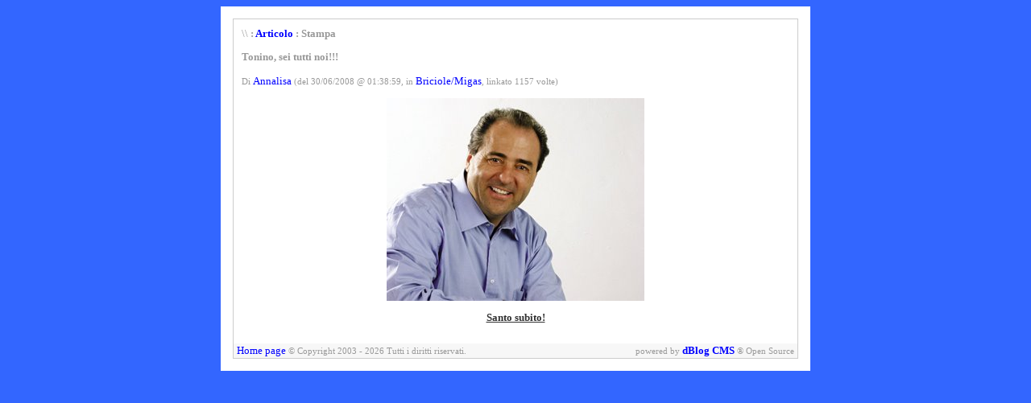

--- FILE ---
content_type: text/html
request_url: http://win.annalisamelandri.it/dblog/stampa.asp?articolo=584
body_size: 3194
content:
<!DOCTYPE html PUBLIC "-//W3C//DTD XHTML 1.0 Strict//EN" "http://www.w3.org/TR/xhtml1/DTD/xhtml1-strict.dtd">
<html xmlns="http://www.w3.org/1999/xhtml" lang="it">
<head>
	<!-- dBlog 2.0 CMS Open Source -->
	
	<title>Annalisa Melandri</title>
	<meta name="description" content="La pagina web di Annalisa Melandri. Non solo America Latina..." />
	<meta name="keywords" content="dblog, America Latina, Sud America, notizie, politica, Colombia, Venezuela, Messico, Bolivia, Argentina, Brasile, Cile, Uruguay, Cuba, controinformazione,rivoluzioni, Fidel Castro, Che Guevara, Chávez, Perù, FARC, golpe, dittatura, desaparecidos, dBlog 2.0 CMS Open Source" />
	<meta http-equiv="content-type" content="text/html; charset=iso-8859-1" />
	<meta http-equiv="revisit-after" content="5 days" />
	<meta name="category" content="Blog CMS Content Management System" />
	<meta name="copyright" content="Annalisa Melandri, dBLog CMS Open Source powered by: info@dblog.it http://www.dblog.it" />
	<meta name="language" content="italian" />
	<meta name="robots" content="index,follow" />
	<link rel="alternate" type="application/rss+xml" title="Annalisa Melandri" href="http://www.annalisamelandri.it/dblog/feedrss.asp" />

	<script type="text/javascript">
		function popup(link){
		msg=open(link,"winpopup","toolbar=no,directories=no,menubar=no,width=430,height=500,resizable=no,scrollbars=yes,left=10,top=10");
		}
	</script>

	<script type="text/javascript" src="dblog_podcastscriptjs.js"></script>
	<script type="text/vbscript" src="dblog_podcastscriptvb.js"></script>
	<link rel="stylesheet" type="text/css" media="all" href="/dblog/template/standard/foglio.css" />
</head>

<body>

	<table id="mainTable">
		<tr>
			<td class="mainTable">

				<table id="dBlog">
					<tr>
						<td class="dBlog">
              
							<table id="mainContent">
								<tr>
									<td id="mainContentPrint">
	<div id="briciole">\\ <span><a href="default.asp"></a> : <a href="articolo.asp?articolo=584">Articolo</a> : Stampa</span></div>

	<div class="sopra">
		<div class="titolo">Tonino, sei tutti noi!!!</div>
		<div class="piccolo">
			Di&nbsp;<a href="autori.asp?chi=Annalisa">Annalisa</a>&nbsp;(del&nbsp;30/06/2008&nbsp;@&nbsp;01:38:59, in&nbsp;<a href="storico.asp?s=Briciole%2FMigas">Briciole/Migas</a>, linkato&nbsp;1157&nbsp;volte)
		</div>
	</div>
	
	<div class="giustificato">
		<p align="center"><img alt="Santo subito!" src="/public/Di pietro.jpg" align="absMiddle" /></p>
<p align="center"><font color="#333333" size="2"><strong><u>Santo subito!</u></strong></font></p>
	</div>
          
	<script type="text/javascript">
		self.print();
	</script>
</td>
								</tr>
							</table>

						</td>
					</tr>
					<tr>
						<td id="footer">
							<div id="footerLeft">
	&nbsp;<a href="/dblog/">Home page</a> &copy; Copyright 2003 - 2026&nbsp;Tutti i diritti riservati.</div>
							<div id="footerRight">
	powered by <a href="http://www.dblog.it/sito/" onclick="this.target='_blank';"><strong>dBlog CMS</strong></a> &reg; Open Source&nbsp;</div>
						</td>
					</tr>
				</table>

			</td>
		</tr>
	</table>

</body>
</html>